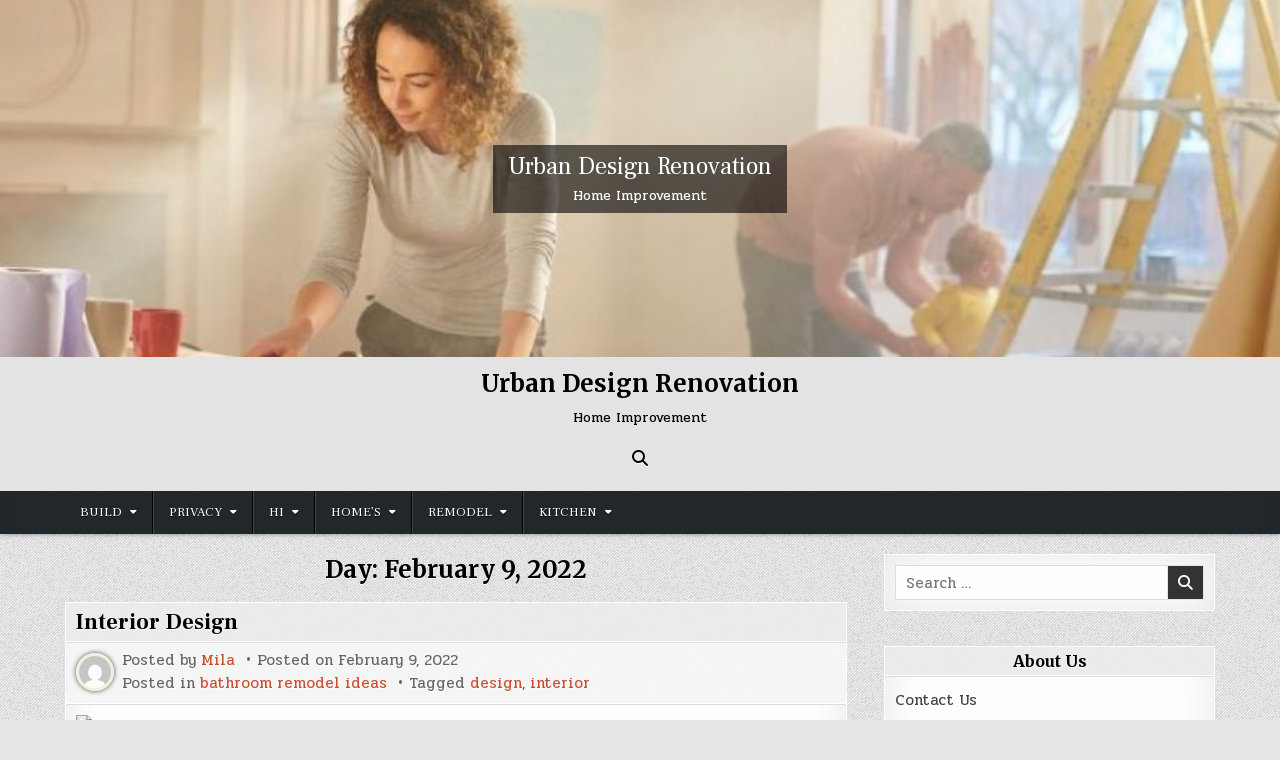

--- FILE ---
content_type: text/html; charset=UTF-8
request_url: https://www.urbandesignrenovation.com/2022/02/09
body_size: 13916
content:
<!DOCTYPE html>
<html lang="en-US">
<head>
<meta charset="UTF-8">
<meta name="viewport" content="width=device-width, initial-scale=1.0">
<link rel="profile" href="https://gmpg.org/xfn/11">
<title>February 9, 2022 &#8211; Urban Design Renovation</title>
<meta name='robots' content='max-image-preview:large' />
<link rel='dns-prefetch' href='//fonts.googleapis.com' />
<link rel="alternate" type="application/rss+xml" title="Urban Design Renovation &raquo; Feed" href="https://www.urbandesignrenovation.com/feed" />
<style id='wp-img-auto-sizes-contain-inline-css' type='text/css'>
img:is([sizes=auto i],[sizes^="auto," i]){contain-intrinsic-size:3000px 1500px}
/*# sourceURL=wp-img-auto-sizes-contain-inline-css */
</style>
<style id='wp-emoji-styles-inline-css' type='text/css'>

	img.wp-smiley, img.emoji {
		display: inline !important;
		border: none !important;
		box-shadow: none !important;
		height: 1em !important;
		width: 1em !important;
		margin: 0 0.07em !important;
		vertical-align: -0.1em !important;
		background: none !important;
		padding: 0 !important;
	}
/*# sourceURL=wp-emoji-styles-inline-css */
</style>
<style id='wp-block-library-inline-css' type='text/css'>
:root{--wp-block-synced-color:#7a00df;--wp-block-synced-color--rgb:122,0,223;--wp-bound-block-color:var(--wp-block-synced-color);--wp-editor-canvas-background:#ddd;--wp-admin-theme-color:#007cba;--wp-admin-theme-color--rgb:0,124,186;--wp-admin-theme-color-darker-10:#006ba1;--wp-admin-theme-color-darker-10--rgb:0,107,160.5;--wp-admin-theme-color-darker-20:#005a87;--wp-admin-theme-color-darker-20--rgb:0,90,135;--wp-admin-border-width-focus:2px}@media (min-resolution:192dpi){:root{--wp-admin-border-width-focus:1.5px}}.wp-element-button{cursor:pointer}:root .has-very-light-gray-background-color{background-color:#eee}:root .has-very-dark-gray-background-color{background-color:#313131}:root .has-very-light-gray-color{color:#eee}:root .has-very-dark-gray-color{color:#313131}:root .has-vivid-green-cyan-to-vivid-cyan-blue-gradient-background{background:linear-gradient(135deg,#00d084,#0693e3)}:root .has-purple-crush-gradient-background{background:linear-gradient(135deg,#34e2e4,#4721fb 50%,#ab1dfe)}:root .has-hazy-dawn-gradient-background{background:linear-gradient(135deg,#faaca8,#dad0ec)}:root .has-subdued-olive-gradient-background{background:linear-gradient(135deg,#fafae1,#67a671)}:root .has-atomic-cream-gradient-background{background:linear-gradient(135deg,#fdd79a,#004a59)}:root .has-nightshade-gradient-background{background:linear-gradient(135deg,#330968,#31cdcf)}:root .has-midnight-gradient-background{background:linear-gradient(135deg,#020381,#2874fc)}:root{--wp--preset--font-size--normal:16px;--wp--preset--font-size--huge:42px}.has-regular-font-size{font-size:1em}.has-larger-font-size{font-size:2.625em}.has-normal-font-size{font-size:var(--wp--preset--font-size--normal)}.has-huge-font-size{font-size:var(--wp--preset--font-size--huge)}.has-text-align-center{text-align:center}.has-text-align-left{text-align:left}.has-text-align-right{text-align:right}.has-fit-text{white-space:nowrap!important}#end-resizable-editor-section{display:none}.aligncenter{clear:both}.items-justified-left{justify-content:flex-start}.items-justified-center{justify-content:center}.items-justified-right{justify-content:flex-end}.items-justified-space-between{justify-content:space-between}.screen-reader-text{border:0;clip-path:inset(50%);height:1px;margin:-1px;overflow:hidden;padding:0;position:absolute;width:1px;word-wrap:normal!important}.screen-reader-text:focus{background-color:#ddd;clip-path:none;color:#444;display:block;font-size:1em;height:auto;left:5px;line-height:normal;padding:15px 23px 14px;text-decoration:none;top:5px;width:auto;z-index:100000}html :where(.has-border-color){border-style:solid}html :where([style*=border-top-color]){border-top-style:solid}html :where([style*=border-right-color]){border-right-style:solid}html :where([style*=border-bottom-color]){border-bottom-style:solid}html :where([style*=border-left-color]){border-left-style:solid}html :where([style*=border-width]){border-style:solid}html :where([style*=border-top-width]){border-top-style:solid}html :where([style*=border-right-width]){border-right-style:solid}html :where([style*=border-bottom-width]){border-bottom-style:solid}html :where([style*=border-left-width]){border-left-style:solid}html :where(img[class*=wp-image-]){height:auto;max-width:100%}:where(figure){margin:0 0 1em}html :where(.is-position-sticky){--wp-admin--admin-bar--position-offset:var(--wp-admin--admin-bar--height,0px)}@media screen and (max-width:600px){html :where(.is-position-sticky){--wp-admin--admin-bar--position-offset:0px}}

/*# sourceURL=wp-block-library-inline-css */
</style><style id='wp-block-heading-inline-css' type='text/css'>
h1:where(.wp-block-heading).has-background,h2:where(.wp-block-heading).has-background,h3:where(.wp-block-heading).has-background,h4:where(.wp-block-heading).has-background,h5:where(.wp-block-heading).has-background,h6:where(.wp-block-heading).has-background{padding:1.25em 2.375em}h1.has-text-align-left[style*=writing-mode]:where([style*=vertical-lr]),h1.has-text-align-right[style*=writing-mode]:where([style*=vertical-rl]),h2.has-text-align-left[style*=writing-mode]:where([style*=vertical-lr]),h2.has-text-align-right[style*=writing-mode]:where([style*=vertical-rl]),h3.has-text-align-left[style*=writing-mode]:where([style*=vertical-lr]),h3.has-text-align-right[style*=writing-mode]:where([style*=vertical-rl]),h4.has-text-align-left[style*=writing-mode]:where([style*=vertical-lr]),h4.has-text-align-right[style*=writing-mode]:where([style*=vertical-rl]),h5.has-text-align-left[style*=writing-mode]:where([style*=vertical-lr]),h5.has-text-align-right[style*=writing-mode]:where([style*=vertical-rl]),h6.has-text-align-left[style*=writing-mode]:where([style*=vertical-lr]),h6.has-text-align-right[style*=writing-mode]:where([style*=vertical-rl]){rotate:180deg}
/*# sourceURL=https://www.urbandesignrenovation.com/wp-includes/blocks/heading/style.min.css */
</style>
<style id='wp-block-image-inline-css' type='text/css'>
.wp-block-image>a,.wp-block-image>figure>a{display:inline-block}.wp-block-image img{box-sizing:border-box;height:auto;max-width:100%;vertical-align:bottom}@media not (prefers-reduced-motion){.wp-block-image img.hide{visibility:hidden}.wp-block-image img.show{animation:show-content-image .4s}}.wp-block-image[style*=border-radius] img,.wp-block-image[style*=border-radius]>a{border-radius:inherit}.wp-block-image.has-custom-border img{box-sizing:border-box}.wp-block-image.aligncenter{text-align:center}.wp-block-image.alignfull>a,.wp-block-image.alignwide>a{width:100%}.wp-block-image.alignfull img,.wp-block-image.alignwide img{height:auto;width:100%}.wp-block-image .aligncenter,.wp-block-image .alignleft,.wp-block-image .alignright,.wp-block-image.aligncenter,.wp-block-image.alignleft,.wp-block-image.alignright{display:table}.wp-block-image .aligncenter>figcaption,.wp-block-image .alignleft>figcaption,.wp-block-image .alignright>figcaption,.wp-block-image.aligncenter>figcaption,.wp-block-image.alignleft>figcaption,.wp-block-image.alignright>figcaption{caption-side:bottom;display:table-caption}.wp-block-image .alignleft{float:left;margin:.5em 1em .5em 0}.wp-block-image .alignright{float:right;margin:.5em 0 .5em 1em}.wp-block-image .aligncenter{margin-left:auto;margin-right:auto}.wp-block-image :where(figcaption){margin-bottom:1em;margin-top:.5em}.wp-block-image.is-style-circle-mask img{border-radius:9999px}@supports ((-webkit-mask-image:none) or (mask-image:none)) or (-webkit-mask-image:none){.wp-block-image.is-style-circle-mask img{border-radius:0;-webkit-mask-image:url('data:image/svg+xml;utf8,<svg viewBox="0 0 100 100" xmlns="http://www.w3.org/2000/svg"><circle cx="50" cy="50" r="50"/></svg>');mask-image:url('data:image/svg+xml;utf8,<svg viewBox="0 0 100 100" xmlns="http://www.w3.org/2000/svg"><circle cx="50" cy="50" r="50"/></svg>');mask-mode:alpha;-webkit-mask-position:center;mask-position:center;-webkit-mask-repeat:no-repeat;mask-repeat:no-repeat;-webkit-mask-size:contain;mask-size:contain}}:root :where(.wp-block-image.is-style-rounded img,.wp-block-image .is-style-rounded img){border-radius:9999px}.wp-block-image figure{margin:0}.wp-lightbox-container{display:flex;flex-direction:column;position:relative}.wp-lightbox-container img{cursor:zoom-in}.wp-lightbox-container img:hover+button{opacity:1}.wp-lightbox-container button{align-items:center;backdrop-filter:blur(16px) saturate(180%);background-color:#5a5a5a40;border:none;border-radius:4px;cursor:zoom-in;display:flex;height:20px;justify-content:center;opacity:0;padding:0;position:absolute;right:16px;text-align:center;top:16px;width:20px;z-index:100}@media not (prefers-reduced-motion){.wp-lightbox-container button{transition:opacity .2s ease}}.wp-lightbox-container button:focus-visible{outline:3px auto #5a5a5a40;outline:3px auto -webkit-focus-ring-color;outline-offset:3px}.wp-lightbox-container button:hover{cursor:pointer;opacity:1}.wp-lightbox-container button:focus{opacity:1}.wp-lightbox-container button:focus,.wp-lightbox-container button:hover,.wp-lightbox-container button:not(:hover):not(:active):not(.has-background){background-color:#5a5a5a40;border:none}.wp-lightbox-overlay{box-sizing:border-box;cursor:zoom-out;height:100vh;left:0;overflow:hidden;position:fixed;top:0;visibility:hidden;width:100%;z-index:100000}.wp-lightbox-overlay .close-button{align-items:center;cursor:pointer;display:flex;justify-content:center;min-height:40px;min-width:40px;padding:0;position:absolute;right:calc(env(safe-area-inset-right) + 16px);top:calc(env(safe-area-inset-top) + 16px);z-index:5000000}.wp-lightbox-overlay .close-button:focus,.wp-lightbox-overlay .close-button:hover,.wp-lightbox-overlay .close-button:not(:hover):not(:active):not(.has-background){background:none;border:none}.wp-lightbox-overlay .lightbox-image-container{height:var(--wp--lightbox-container-height);left:50%;overflow:hidden;position:absolute;top:50%;transform:translate(-50%,-50%);transform-origin:top left;width:var(--wp--lightbox-container-width);z-index:9999999999}.wp-lightbox-overlay .wp-block-image{align-items:center;box-sizing:border-box;display:flex;height:100%;justify-content:center;margin:0;position:relative;transform-origin:0 0;width:100%;z-index:3000000}.wp-lightbox-overlay .wp-block-image img{height:var(--wp--lightbox-image-height);min-height:var(--wp--lightbox-image-height);min-width:var(--wp--lightbox-image-width);width:var(--wp--lightbox-image-width)}.wp-lightbox-overlay .wp-block-image figcaption{display:none}.wp-lightbox-overlay button{background:none;border:none}.wp-lightbox-overlay .scrim{background-color:#fff;height:100%;opacity:.9;position:absolute;width:100%;z-index:2000000}.wp-lightbox-overlay.active{visibility:visible}@media not (prefers-reduced-motion){.wp-lightbox-overlay.active{animation:turn-on-visibility .25s both}.wp-lightbox-overlay.active img{animation:turn-on-visibility .35s both}.wp-lightbox-overlay.show-closing-animation:not(.active){animation:turn-off-visibility .35s both}.wp-lightbox-overlay.show-closing-animation:not(.active) img{animation:turn-off-visibility .25s both}.wp-lightbox-overlay.zoom.active{animation:none;opacity:1;visibility:visible}.wp-lightbox-overlay.zoom.active .lightbox-image-container{animation:lightbox-zoom-in .4s}.wp-lightbox-overlay.zoom.active .lightbox-image-container img{animation:none}.wp-lightbox-overlay.zoom.active .scrim{animation:turn-on-visibility .4s forwards}.wp-lightbox-overlay.zoom.show-closing-animation:not(.active){animation:none}.wp-lightbox-overlay.zoom.show-closing-animation:not(.active) .lightbox-image-container{animation:lightbox-zoom-out .4s}.wp-lightbox-overlay.zoom.show-closing-animation:not(.active) .lightbox-image-container img{animation:none}.wp-lightbox-overlay.zoom.show-closing-animation:not(.active) .scrim{animation:turn-off-visibility .4s forwards}}@keyframes show-content-image{0%{visibility:hidden}99%{visibility:hidden}to{visibility:visible}}@keyframes turn-on-visibility{0%{opacity:0}to{opacity:1}}@keyframes turn-off-visibility{0%{opacity:1;visibility:visible}99%{opacity:0;visibility:visible}to{opacity:0;visibility:hidden}}@keyframes lightbox-zoom-in{0%{transform:translate(calc((-100vw + var(--wp--lightbox-scrollbar-width))/2 + var(--wp--lightbox-initial-left-position)),calc(-50vh + var(--wp--lightbox-initial-top-position))) scale(var(--wp--lightbox-scale))}to{transform:translate(-50%,-50%) scale(1)}}@keyframes lightbox-zoom-out{0%{transform:translate(-50%,-50%) scale(1);visibility:visible}99%{visibility:visible}to{transform:translate(calc((-100vw + var(--wp--lightbox-scrollbar-width))/2 + var(--wp--lightbox-initial-left-position)),calc(-50vh + var(--wp--lightbox-initial-top-position))) scale(var(--wp--lightbox-scale));visibility:hidden}}
/*# sourceURL=https://www.urbandesignrenovation.com/wp-includes/blocks/image/style.min.css */
</style>
<style id='wp-block-list-inline-css' type='text/css'>
ol,ul{box-sizing:border-box}:root :where(.wp-block-list.has-background){padding:1.25em 2.375em}
/*# sourceURL=https://www.urbandesignrenovation.com/wp-includes/blocks/list/style.min.css */
</style>
<style id='wp-block-paragraph-inline-css' type='text/css'>
.is-small-text{font-size:.875em}.is-regular-text{font-size:1em}.is-large-text{font-size:2.25em}.is-larger-text{font-size:3em}.has-drop-cap:not(:focus):first-letter{float:left;font-size:8.4em;font-style:normal;font-weight:100;line-height:.68;margin:.05em .1em 0 0;text-transform:uppercase}body.rtl .has-drop-cap:not(:focus):first-letter{float:none;margin-left:.1em}p.has-drop-cap.has-background{overflow:hidden}:root :where(p.has-background){padding:1.25em 2.375em}:where(p.has-text-color:not(.has-link-color)) a{color:inherit}p.has-text-align-left[style*="writing-mode:vertical-lr"],p.has-text-align-right[style*="writing-mode:vertical-rl"]{rotate:180deg}
/*# sourceURL=https://www.urbandesignrenovation.com/wp-includes/blocks/paragraph/style.min.css */
</style>
<style id='global-styles-inline-css' type='text/css'>
:root{--wp--preset--aspect-ratio--square: 1;--wp--preset--aspect-ratio--4-3: 4/3;--wp--preset--aspect-ratio--3-4: 3/4;--wp--preset--aspect-ratio--3-2: 3/2;--wp--preset--aspect-ratio--2-3: 2/3;--wp--preset--aspect-ratio--16-9: 16/9;--wp--preset--aspect-ratio--9-16: 9/16;--wp--preset--color--black: #000000;--wp--preset--color--cyan-bluish-gray: #abb8c3;--wp--preset--color--white: #ffffff;--wp--preset--color--pale-pink: #f78da7;--wp--preset--color--vivid-red: #cf2e2e;--wp--preset--color--luminous-vivid-orange: #ff6900;--wp--preset--color--luminous-vivid-amber: #fcb900;--wp--preset--color--light-green-cyan: #7bdcb5;--wp--preset--color--vivid-green-cyan: #00d084;--wp--preset--color--pale-cyan-blue: #8ed1fc;--wp--preset--color--vivid-cyan-blue: #0693e3;--wp--preset--color--vivid-purple: #9b51e0;--wp--preset--gradient--vivid-cyan-blue-to-vivid-purple: linear-gradient(135deg,rgb(6,147,227) 0%,rgb(155,81,224) 100%);--wp--preset--gradient--light-green-cyan-to-vivid-green-cyan: linear-gradient(135deg,rgb(122,220,180) 0%,rgb(0,208,130) 100%);--wp--preset--gradient--luminous-vivid-amber-to-luminous-vivid-orange: linear-gradient(135deg,rgb(252,185,0) 0%,rgb(255,105,0) 100%);--wp--preset--gradient--luminous-vivid-orange-to-vivid-red: linear-gradient(135deg,rgb(255,105,0) 0%,rgb(207,46,46) 100%);--wp--preset--gradient--very-light-gray-to-cyan-bluish-gray: linear-gradient(135deg,rgb(238,238,238) 0%,rgb(169,184,195) 100%);--wp--preset--gradient--cool-to-warm-spectrum: linear-gradient(135deg,rgb(74,234,220) 0%,rgb(151,120,209) 20%,rgb(207,42,186) 40%,rgb(238,44,130) 60%,rgb(251,105,98) 80%,rgb(254,248,76) 100%);--wp--preset--gradient--blush-light-purple: linear-gradient(135deg,rgb(255,206,236) 0%,rgb(152,150,240) 100%);--wp--preset--gradient--blush-bordeaux: linear-gradient(135deg,rgb(254,205,165) 0%,rgb(254,45,45) 50%,rgb(107,0,62) 100%);--wp--preset--gradient--luminous-dusk: linear-gradient(135deg,rgb(255,203,112) 0%,rgb(199,81,192) 50%,rgb(65,88,208) 100%);--wp--preset--gradient--pale-ocean: linear-gradient(135deg,rgb(255,245,203) 0%,rgb(182,227,212) 50%,rgb(51,167,181) 100%);--wp--preset--gradient--electric-grass: linear-gradient(135deg,rgb(202,248,128) 0%,rgb(113,206,126) 100%);--wp--preset--gradient--midnight: linear-gradient(135deg,rgb(2,3,129) 0%,rgb(40,116,252) 100%);--wp--preset--font-size--small: 13px;--wp--preset--font-size--medium: 20px;--wp--preset--font-size--large: 36px;--wp--preset--font-size--x-large: 42px;--wp--preset--spacing--20: 0.44rem;--wp--preset--spacing--30: 0.67rem;--wp--preset--spacing--40: 1rem;--wp--preset--spacing--50: 1.5rem;--wp--preset--spacing--60: 2.25rem;--wp--preset--spacing--70: 3.38rem;--wp--preset--spacing--80: 5.06rem;--wp--preset--shadow--natural: 6px 6px 9px rgba(0, 0, 0, 0.2);--wp--preset--shadow--deep: 12px 12px 50px rgba(0, 0, 0, 0.4);--wp--preset--shadow--sharp: 6px 6px 0px rgba(0, 0, 0, 0.2);--wp--preset--shadow--outlined: 6px 6px 0px -3px rgb(255, 255, 255), 6px 6px rgb(0, 0, 0);--wp--preset--shadow--crisp: 6px 6px 0px rgb(0, 0, 0);}:where(.is-layout-flex){gap: 0.5em;}:where(.is-layout-grid){gap: 0.5em;}body .is-layout-flex{display: flex;}.is-layout-flex{flex-wrap: wrap;align-items: center;}.is-layout-flex > :is(*, div){margin: 0;}body .is-layout-grid{display: grid;}.is-layout-grid > :is(*, div){margin: 0;}:where(.wp-block-columns.is-layout-flex){gap: 2em;}:where(.wp-block-columns.is-layout-grid){gap: 2em;}:where(.wp-block-post-template.is-layout-flex){gap: 1.25em;}:where(.wp-block-post-template.is-layout-grid){gap: 1.25em;}.has-black-color{color: var(--wp--preset--color--black) !important;}.has-cyan-bluish-gray-color{color: var(--wp--preset--color--cyan-bluish-gray) !important;}.has-white-color{color: var(--wp--preset--color--white) !important;}.has-pale-pink-color{color: var(--wp--preset--color--pale-pink) !important;}.has-vivid-red-color{color: var(--wp--preset--color--vivid-red) !important;}.has-luminous-vivid-orange-color{color: var(--wp--preset--color--luminous-vivid-orange) !important;}.has-luminous-vivid-amber-color{color: var(--wp--preset--color--luminous-vivid-amber) !important;}.has-light-green-cyan-color{color: var(--wp--preset--color--light-green-cyan) !important;}.has-vivid-green-cyan-color{color: var(--wp--preset--color--vivid-green-cyan) !important;}.has-pale-cyan-blue-color{color: var(--wp--preset--color--pale-cyan-blue) !important;}.has-vivid-cyan-blue-color{color: var(--wp--preset--color--vivid-cyan-blue) !important;}.has-vivid-purple-color{color: var(--wp--preset--color--vivid-purple) !important;}.has-black-background-color{background-color: var(--wp--preset--color--black) !important;}.has-cyan-bluish-gray-background-color{background-color: var(--wp--preset--color--cyan-bluish-gray) !important;}.has-white-background-color{background-color: var(--wp--preset--color--white) !important;}.has-pale-pink-background-color{background-color: var(--wp--preset--color--pale-pink) !important;}.has-vivid-red-background-color{background-color: var(--wp--preset--color--vivid-red) !important;}.has-luminous-vivid-orange-background-color{background-color: var(--wp--preset--color--luminous-vivid-orange) !important;}.has-luminous-vivid-amber-background-color{background-color: var(--wp--preset--color--luminous-vivid-amber) !important;}.has-light-green-cyan-background-color{background-color: var(--wp--preset--color--light-green-cyan) !important;}.has-vivid-green-cyan-background-color{background-color: var(--wp--preset--color--vivid-green-cyan) !important;}.has-pale-cyan-blue-background-color{background-color: var(--wp--preset--color--pale-cyan-blue) !important;}.has-vivid-cyan-blue-background-color{background-color: var(--wp--preset--color--vivid-cyan-blue) !important;}.has-vivid-purple-background-color{background-color: var(--wp--preset--color--vivid-purple) !important;}.has-black-border-color{border-color: var(--wp--preset--color--black) !important;}.has-cyan-bluish-gray-border-color{border-color: var(--wp--preset--color--cyan-bluish-gray) !important;}.has-white-border-color{border-color: var(--wp--preset--color--white) !important;}.has-pale-pink-border-color{border-color: var(--wp--preset--color--pale-pink) !important;}.has-vivid-red-border-color{border-color: var(--wp--preset--color--vivid-red) !important;}.has-luminous-vivid-orange-border-color{border-color: var(--wp--preset--color--luminous-vivid-orange) !important;}.has-luminous-vivid-amber-border-color{border-color: var(--wp--preset--color--luminous-vivid-amber) !important;}.has-light-green-cyan-border-color{border-color: var(--wp--preset--color--light-green-cyan) !important;}.has-vivid-green-cyan-border-color{border-color: var(--wp--preset--color--vivid-green-cyan) !important;}.has-pale-cyan-blue-border-color{border-color: var(--wp--preset--color--pale-cyan-blue) !important;}.has-vivid-cyan-blue-border-color{border-color: var(--wp--preset--color--vivid-cyan-blue) !important;}.has-vivid-purple-border-color{border-color: var(--wp--preset--color--vivid-purple) !important;}.has-vivid-cyan-blue-to-vivid-purple-gradient-background{background: var(--wp--preset--gradient--vivid-cyan-blue-to-vivid-purple) !important;}.has-light-green-cyan-to-vivid-green-cyan-gradient-background{background: var(--wp--preset--gradient--light-green-cyan-to-vivid-green-cyan) !important;}.has-luminous-vivid-amber-to-luminous-vivid-orange-gradient-background{background: var(--wp--preset--gradient--luminous-vivid-amber-to-luminous-vivid-orange) !important;}.has-luminous-vivid-orange-to-vivid-red-gradient-background{background: var(--wp--preset--gradient--luminous-vivid-orange-to-vivid-red) !important;}.has-very-light-gray-to-cyan-bluish-gray-gradient-background{background: var(--wp--preset--gradient--very-light-gray-to-cyan-bluish-gray) !important;}.has-cool-to-warm-spectrum-gradient-background{background: var(--wp--preset--gradient--cool-to-warm-spectrum) !important;}.has-blush-light-purple-gradient-background{background: var(--wp--preset--gradient--blush-light-purple) !important;}.has-blush-bordeaux-gradient-background{background: var(--wp--preset--gradient--blush-bordeaux) !important;}.has-luminous-dusk-gradient-background{background: var(--wp--preset--gradient--luminous-dusk) !important;}.has-pale-ocean-gradient-background{background: var(--wp--preset--gradient--pale-ocean) !important;}.has-electric-grass-gradient-background{background: var(--wp--preset--gradient--electric-grass) !important;}.has-midnight-gradient-background{background: var(--wp--preset--gradient--midnight) !important;}.has-small-font-size{font-size: var(--wp--preset--font-size--small) !important;}.has-medium-font-size{font-size: var(--wp--preset--font-size--medium) !important;}.has-large-font-size{font-size: var(--wp--preset--font-size--large) !important;}.has-x-large-font-size{font-size: var(--wp--preset--font-size--x-large) !important;}
/*# sourceURL=global-styles-inline-css */
</style>

<style id='classic-theme-styles-inline-css' type='text/css'>
/*! This file is auto-generated */
.wp-block-button__link{color:#fff;background-color:#32373c;border-radius:9999px;box-shadow:none;text-decoration:none;padding:calc(.667em + 2px) calc(1.333em + 2px);font-size:1.125em}.wp-block-file__button{background:#32373c;color:#fff;text-decoration:none}
/*# sourceURL=/wp-includes/css/classic-themes.min.css */
</style>
<link rel='stylesheet' id='simple-writer-maincss-css' href='https://www.urbandesignrenovation.com/wp-content/themes/simple-writer/style.css' type='text/css' media='all' />
<link rel='stylesheet' id='fontawesome-css' href='https://www.urbandesignrenovation.com/wp-content/themes/simple-writer/assets/css/all.min.css' type='text/css' media='all' />
<link rel='stylesheet' id='simple-writer-webfont-css' href='//fonts.googleapis.com/css?family=Pridi:400,700|Oswald:400,700|Merriweather:400,400i,700,700i|Frank+Ruhl+Libre:400,700&#038;display=swap' type='text/css' media='all' />
<script type="text/javascript" src="https://www.urbandesignrenovation.com/wp-includes/js/jquery/jquery.min.js?ver=3.7.1" id="jquery-core-js"></script>
<script type="text/javascript" src="https://www.urbandesignrenovation.com/wp-includes/js/jquery/jquery-migrate.min.js?ver=3.4.1" id="jquery-migrate-js"></script>
<link rel="https://api.w.org/" href="https://www.urbandesignrenovation.com/wp-json/" /><link rel="EditURI" type="application/rsd+xml" title="RSD" href="https://www.urbandesignrenovation.com/xmlrpc.php?rsd" />
<meta name="generator" content="WordPress 6.9" />
    <style type="text/css">
            .simple-writer-site-title, .simple-writer-site-title a, .simple-writer-site-description {color: #000000;}
        </style>
    <style type="text/css" id="custom-background-css">
body.custom-background { background-image: url("https://www.urbandesignrenovation.com/wp-content/themes/simple-writer/assets/images/background.png"); background-position: left top; background-size: auto; background-repeat: repeat; background-attachment: fixed; }
</style>
	<link rel="icon" href="https://www.urbandesignrenovation.com/wp-content/uploads/2018/04/cropped-huy-1-32x32.jpg" sizes="32x32" />
<link rel="icon" href="https://www.urbandesignrenovation.com/wp-content/uploads/2018/04/cropped-huy-1-192x192.jpg" sizes="192x192" />
<link rel="apple-touch-icon" href="https://www.urbandesignrenovation.com/wp-content/uploads/2018/04/cropped-huy-1-180x180.jpg" />
<meta name="msapplication-TileImage" content="https://www.urbandesignrenovation.com/wp-content/uploads/2018/04/cropped-huy-1-270x270.jpg" />
</head>

<body class="archive date custom-background wp-theme-simple-writer simple-writer-group-blog simple-writer-animated simple-writer-fadein simple-writer-theme-is-active simple-writer-header-image-active simple-writer-header-full-width simple-writer-primary-menu-active simple-writer-primary-mobile-menu-active simple-writer-table-css-active simple-writer-uc-links" id="simple-writer-site-body" itemscope="itemscope" itemtype="http://schema.org/WebPage">
<a class="skip-link screen-reader-text" href="#simple-writer-posts-wrapper">Skip to content</a>

<div class="simple-writer-site-wrapper">

    <div class="simple-writer-header-image simple-writer-clearfix">
                <a href="https://www.urbandesignrenovation.com/" rel="home" class="simple-writer-header-img-link"><img src="https://www.urbandesignrenovation.com/wp-content/uploads/2025/04/cropped-house-renov1.jpg" width="1222" height="341" alt="" class="simple-writer-header-img" srcset="https://www.urbandesignrenovation.com/wp-content/uploads/2025/04/cropped-house-renov1.jpg 1222w, https://www.urbandesignrenovation.com/wp-content/uploads/2025/04/cropped-house-renov1-300x84.jpg 300w, https://www.urbandesignrenovation.com/wp-content/uploads/2025/04/cropped-house-renov1-1024x286.jpg 1024w, https://www.urbandesignrenovation.com/wp-content/uploads/2025/04/cropped-house-renov1-768x214.jpg 768w, https://www.urbandesignrenovation.com/wp-content/uploads/2025/04/cropped-house-renov1-1130x315.jpg 1130w, https://www.urbandesignrenovation.com/wp-content/uploads/2025/04/cropped-house-renov1-760x212.jpg 760w" sizes="(max-width: 1222px) 100vw, 1222px" decoding="async" fetchpriority="high" /></a>
                <div class="simple-writer-header-image-info">
    <div class="simple-writer-header-image-info-inside">
            <p class="simple-writer-header-image-site-title simple-writer-header-image-block"><a href="https://www.urbandesignrenovation.com/" rel="home">Urban Design Renovation</a></p>
    
            <p class="simple-writer-header-image-site-description simple-writer-header-image-block">Home Improvement</p>        </div>
    </div>
        </div>
    

<div class="simple-writer-container" id="simple-writer-header" itemscope="itemscope" itemtype="http://schema.org/WPHeader" role="banner">
<div class="simple-writer-head-content simple-writer-clearfix" id="simple-writer-head-content">
<div class="simple-writer-outer-wrapper">
<div class="simple-writer-header-inside simple-writer-clearfix">
<div class="simple-writer-header-inside-content simple-writer-clearfix">

<div class="simple-writer-logo">
    <div class="site-branding">
                  <p class="simple-writer-site-title"><a href="https://www.urbandesignrenovation.com/" rel="home">Urban Design Renovation</a></p>
            <p class="simple-writer-site-description"><span>Home Improvement</span></p>        </div>
</div>

<div class="simple-writer-header-social">

<div class="simple-writer-header-social-icons simple-writer-clearfix">
                                                                                                                                                                                                                                                                                    <a href="#" aria-label="Search Button" class="simple-writer-social-icon-search"><i class="fas fa-search" aria-hidden="true" title="Search"></i></a></div>

</div><!--/.simple-writer-header-social -->

</div>
</div>
</div><!--/#simple-writer-head-content -->
</div><!--/#simple-writer-header -->
</div>


<div id="simple-writer-search-overlay-wrap" class="simple-writer-search-overlay">
  <div class="simple-writer-search-overlay-content">
    
<form role="search" method="get" class="simple-writer-search-form" action="https://www.urbandesignrenovation.com/">
<label>
    <span class="simple-writer-sr-only">Search for:</span>
    <input type="search" class="simple-writer-search-field" placeholder="Search &hellip;" value="" name="s" />
</label>
<input type="submit" class="simple-writer-search-submit" value="&#xf002;" />
</form>  </div>
  <button class="simple-writer-search-closebtn" aria-label="Close Search" title="Close Search">&#xD7;</button>
</div>

<div class="simple-writer-container simple-writer-primary-menu-container simple-writer-clearfix">
<div class="simple-writer-primary-menu-container-inside simple-writer-clearfix">

<nav class="simple-writer-nav-primary" id="simple-writer-primary-navigation" itemscope="itemscope" itemtype="http://schema.org/SiteNavigationElement" role="navigation" aria-label="Primary Menu">
<div class="simple-writer-outer-wrapper">
<button class="simple-writer-primary-responsive-menu-icon" aria-controls="simple-writer-menu-primary-navigation" aria-expanded="false">Menu</button>
<ul id="simple-writer-menu-primary-navigation" class="simple-writer-primary-nav-menu simple-writer-menu-primary"><li id="menu-item-21" class="menu-item menu-item-type-taxonomy menu-item-object-category menu-item-has-children menu-item-21"><a href="https://www.urbandesignrenovation.com/category/build">Build</a>
<ul class="sub-menu">
	<li id="menu-item-22" class="menu-item menu-item-type-taxonomy menu-item-object-category menu-item-22"><a href="https://www.urbandesignrenovation.com/category/build/contractions">contractions</a></li>
	<li id="menu-item-23" class="menu-item menu-item-type-taxonomy menu-item-object-category menu-item-23"><a href="https://www.urbandesignrenovation.com/category/build/drywall-repair">drywall repair</a></li>
	<li id="menu-item-24" class="menu-item menu-item-type-taxonomy menu-item-object-category menu-item-24"><a href="https://www.urbandesignrenovation.com/category/build/fireplace-remodel">fireplace remodel</a></li>
</ul>
</li>
<li id="menu-item-40" class="menu-item menu-item-type-taxonomy menu-item-object-category menu-item-has-children menu-item-40"><a href="https://www.urbandesignrenovation.com/category/privacy">Privacy</a>
<ul class="sub-menu">
	<li id="menu-item-41" class="menu-item menu-item-type-taxonomy menu-item-object-category menu-item-41"><a href="https://www.urbandesignrenovation.com/category/privacy/bathroom-remodel">bathroom remodel</a></li>
	<li id="menu-item-42" class="menu-item menu-item-type-taxonomy menu-item-object-category menu-item-42"><a href="https://www.urbandesignrenovation.com/category/privacy/bathroom-remodel-cost">bathroom remodel cost</a></li>
	<li id="menu-item-43" class="menu-item menu-item-type-taxonomy menu-item-object-category menu-item-43"><a href="https://www.urbandesignrenovation.com/category/privacy/bathroom-remodel-ideas">bathroom remodel ideas</a></li>
</ul>
</li>
<li id="menu-item-25" class="menu-item menu-item-type-taxonomy menu-item-object-category menu-item-has-children menu-item-25"><a href="https://www.urbandesignrenovation.com/category/hi">HI</a>
<ul class="sub-menu">
	<li id="menu-item-26" class="menu-item menu-item-type-taxonomy menu-item-object-category menu-item-26"><a href="https://www.urbandesignrenovation.com/category/hi/home-improvement">home improvement</a></li>
	<li id="menu-item-27" class="menu-item menu-item-type-taxonomy menu-item-object-category menu-item-27"><a href="https://www.urbandesignrenovation.com/category/hi/home-improvement-cast">home improvement cast</a></li>
	<li id="menu-item-28" class="menu-item menu-item-type-taxonomy menu-item-object-category menu-item-28"><a href="https://www.urbandesignrenovation.com/category/hi/home-improvement-loans">home improvement loans</a></li>
	<li id="menu-item-29" class="menu-item menu-item-type-taxonomy menu-item-object-category menu-item-29"><a href="https://www.urbandesignrenovation.com/category/hi/home-improvement-stores">home improvement stores</a></li>
</ul>
</li>
<li id="menu-item-30" class="menu-item menu-item-type-taxonomy menu-item-object-category menu-item-has-children menu-item-30"><a href="https://www.urbandesignrenovation.com/category/homes">Home&#8217;s</a>
<ul class="sub-menu">
	<li id="menu-item-31" class="menu-item menu-item-type-taxonomy menu-item-object-category menu-item-31"><a href="https://www.urbandesignrenovation.com/category/homes/home">home</a></li>
	<li id="menu-item-32" class="menu-item menu-item-type-taxonomy menu-item-object-category menu-item-32"><a href="https://www.urbandesignrenovation.com/category/homes/home-remodeling">home remodeling</a></li>
	<li id="menu-item-33" class="menu-item menu-item-type-taxonomy menu-item-object-category menu-item-33"><a href="https://www.urbandesignrenovation.com/category/homes/home-repair">home repair</a></li>
</ul>
</li>
<li id="menu-item-44" class="menu-item menu-item-type-taxonomy menu-item-object-category menu-item-has-children menu-item-44"><a href="https://www.urbandesignrenovation.com/category/remodel">Remodel</a>
<ul class="sub-menu">
	<li id="menu-item-45" class="menu-item menu-item-type-taxonomy menu-item-object-category menu-item-45"><a href="https://www.urbandesignrenovation.com/category/remodel/improvements">improvements</a></li>
	<li id="menu-item-46" class="menu-item menu-item-type-taxonomy menu-item-object-category menu-item-46"><a href="https://www.urbandesignrenovation.com/category/remodel/lowes-home-improvement">lowe&#8217;s home improvement</a></li>
	<li id="menu-item-47" class="menu-item menu-item-type-taxonomy menu-item-object-category menu-item-47"><a href="https://www.urbandesignrenovation.com/category/remodel/remodeling">remodeling</a></li>
	<li id="menu-item-48" class="menu-item menu-item-type-taxonomy menu-item-object-category menu-item-48"><a href="https://www.urbandesignrenovation.com/category/remodel/renovation">renovation</a></li>
</ul>
</li>
<li id="menu-item-34" class="menu-item menu-item-type-taxonomy menu-item-object-category menu-item-has-children menu-item-34"><a href="https://www.urbandesignrenovation.com/category/kitchen">Kitchen</a>
<ul class="sub-menu">
	<li id="menu-item-35" class="menu-item menu-item-type-taxonomy menu-item-object-category menu-item-35"><a href="https://www.urbandesignrenovation.com/category/kitchen/kitchen-design-ideas">kitchen design ideas</a></li>
	<li id="menu-item-36" class="menu-item menu-item-type-taxonomy menu-item-object-category menu-item-36"><a href="https://www.urbandesignrenovation.com/category/kitchen/kitchen-ideas">kitchen ideas</a></li>
	<li id="menu-item-37" class="menu-item menu-item-type-taxonomy menu-item-object-category menu-item-37"><a href="https://www.urbandesignrenovation.com/category/kitchen/kitchen-remodel">kitchen remodel</a></li>
	<li id="menu-item-38" class="menu-item menu-item-type-taxonomy menu-item-object-category menu-item-38"><a href="https://www.urbandesignrenovation.com/category/kitchen/kitchen-remodel-cost">kitchen remodel cost</a></li>
	<li id="menu-item-39" class="menu-item menu-item-type-taxonomy menu-item-object-category menu-item-39"><a href="https://www.urbandesignrenovation.com/category/kitchen/kitchen-remodel-ideas">kitchen remodel ideas</a></li>
</ul>
</li>
</ul></div>
</nav>

</div>
</div>

<div class="simple-writer-outer-wrapper">


</div>

<div class="simple-writer-outer-wrapper" id="simple-writer-wrapper-outside">

<div class="simple-writer-container simple-writer-clearfix" id="simple-writer-wrapper">
<div class="simple-writer-content-wrapper simple-writer-clearfix" id="simple-writer-content-wrapper">
<div class="simple-writer-main-wrapper simple-writer-clearfix" id="simple-writer-main-wrapper" itemscope="itemscope" itemtype="http://schema.org/Blog" role="main">
<div class="theiaStickySidebar">
<div class="simple-writer-main-wrapper-inside simple-writer-clearfix">




<div class="simple-writer-posts-wrapper" id="simple-writer-posts-wrapper">
<div class="simple-writer-posts">

<div class="simple-writer-page-header-outside">
<header class="simple-writer-page-header">
<div class="simple-writer-page-header-inside">
<h1 class="page-title">Day: <span>February 9, 2022</span></h1></div>
</header>
</div>

<div class="simple-writer-posts-content">


    <div class="simple-writer-posts-container simple-writer-summary-posts-container simple-writer-fpw-1-column">
    
        
<div class="simple-writer-summary-post-wrapper">
<div id="post-2035" class="simple-writer-summary-post simple-writer-item-post simple-writer-summary-block">
<div class="simple-writer-summary-block-inside">

        <div class="simple-writer-summary-post-title-outer simple-writer-summary-post-block">
    <div class="simple-writer-summary-post-title-wrapper">
    <h2 class="simple-writer-summary-post-title simple-writer-fp-post-title"><a href="https://www.urbandesignrenovation.com/interior-design-2.html" rel="bookmark">Interior Design</a></h2>    </div>
    </div>
    
        <div class="simple-writer-summary-post-data simple-writer-summary-post-block">
    <div class="simple-writer-summary-post-data-inside">

    <img class="simple-writer-summary-post-author-image" alt="Mila" src="https://secure.gravatar.com/avatar/04db4b0b305a75ca176267764b002fd69c4756ed10a406255e915058c267bf2e?s=32&#038;d=mm&#038;r=g" />
                <div class="simple-writer-summary-post-header">
    <span class="simple-writer-summary-post-author simple-writer-summary-post-meta"><span class="simple-writer-summary-post-meta-text">Posted by&nbsp;</span><a href="https://www.urbandesignrenovation.com/author/mila">Mila</a></span>    <span class="simple-writer-summary-post-date simple-writer-summary-post-meta"><span class="simple-writer-summary-post-meta-text">Posted on&nbsp;</span>February 9, 2022</span>        </div>
    
            <div class="simple-writer-summary-post-footer">
                    <span class="simple-writer-summary-post-cat-links simple-writer-summary-post-meta"><span class="simple-writer-summary-post-meta-text">Posted in&nbsp;</span><a href="https://www.urbandesignrenovation.com/category/privacy/bathroom-remodel-ideas" rel="category tag">bathroom remodel ideas</a></span>
                            <span class="simple-writer-summary-post-tags-links simple-writer-summary-post-meta"><span class="simple-writer-summary-post-meta-text">Tagged&nbsp;</span><a href="https://www.urbandesignrenovation.com/tag/design" rel="tag">design</a>, <a href="https://www.urbandesignrenovation.com/tag/interior" rel="tag">interior</a></span>
                </div>
        
    </div>
    </div>
    
    <div class="simple-writer-summary-post-details simple-writer-summary-post-block">
                        
                <div class="simple-writer-summary-post-detail-block simple-writer-summary-post-snippet simple-writer-fp-post-snippet simple-writer-summary-post-excerpt simple-writer-fp-post-excerpt"><p><img decoding="async" class='aligncenter' style='display: block;margin-left:auto;margin-right:auto;' src="https://idealbathrooms.ie/wp-content/uploads/2019/01/bathroom-design-dublin.jpg" width="1031px" alt="bathroom design"/><br />There are some people who are more into look and the aesthetic enchantment of rooms than the perform, however in the case of a rest room it should actually always be about practicality. Every of you should discover bogs you want; this will provide you with each an idea of the opposite&#8217;s model and enable you agree on a design. Planning is crucial if you would like your black and white tub accessories to look good. If your bed room has a cottage theme, carry this over into the lavatory by placing out some shells in dishes on the vainness.&hellip; <a href="https://www.urbandesignrenovation.com/interior-design-2.html" class="read-more">Read More... </a></p></div>
        
    <div class="simple-writer-summary-post-detail-block simple-writer-summary-post-read-more simple-writer-fp-post-read-more"><a href="https://www.urbandesignrenovation.com/interior-design-2.html">Continue Reading<span class="simple-writer-sr-only"> Interior Design</span></a></div>    </div>

</div>
</div>
</div>
        </div>
    <div class="clear"></div>

    

</div>

</div>
</div><!--/#simple-writer-posts-wrapper -->




</div>
</div>
</div><!-- /#simple-writer-main-wrapper -->


<div class="simple-writer-sidebar-wrapper simple-writer-sidebar-widget-areas simple-writer-clearfix" id="simple-writer-sidebar-wrapper" itemscope="itemscope" itemtype="http://schema.org/WPSideBar" role="complementary">
<div class="theiaStickySidebar">
<div class="simple-writer-sidebar-wrapper-inside simple-writer-clearfix">

<div id="search-4" class="simple-writer-side-widget widget simple-writer-widget-block widget_search"><div class="simple-writer-widget-block-inside">
<form role="search" method="get" class="simple-writer-search-form" action="https://www.urbandesignrenovation.com/">
<label>
    <span class="simple-writer-sr-only">Search for:</span>
    <input type="search" class="simple-writer-search-field" placeholder="Search &hellip;" value="" name="s" />
</label>
<input type="submit" class="simple-writer-search-submit" value="&#xf002;" />
</form></div></div><div id="nav_menu-2" class="simple-writer-side-widget widget simple-writer-widget-block widget_nav_menu"><div class="simple-writer-widget-block-inside"><div class="simple-writer-widget-header"><h2 class="simple-writer-widget-title"><span class="simple-writer-widget-title-inside simple-writer-clearfix">About Us</span></h2></div><nav class="menu-about-us-container" aria-label="About Us"><ul id="menu-about-us" class="menu"><li id="menu-item-17" class="menu-item menu-item-type-post_type menu-item-object-page menu-item-17"><a href="https://www.urbandesignrenovation.com/contact-us">Contact Us</a></li>
<li id="menu-item-16" class="menu-item menu-item-type-post_type menu-item-object-page menu-item-16"><a href="https://www.urbandesignrenovation.com/advertise-here">Advertise Here</a></li>
<li id="menu-item-14" class="menu-item menu-item-type-post_type menu-item-object-page menu-item-14"><a href="https://www.urbandesignrenovation.com/sitemap">Sitemap</a></li>
<li id="menu-item-15" class="menu-item menu-item-type-post_type menu-item-object-page menu-item-15"><a href="https://www.urbandesignrenovation.com/disclosure-policy">Disclosure Policy</a></li>
</ul></nav></div></div>
		<div id="recent-posts-2" class="simple-writer-side-widget widget simple-writer-widget-block widget_recent_entries"><div class="simple-writer-widget-block-inside">
		<div class="simple-writer-widget-header"><h2 class="simple-writer-widget-title"><span class="simple-writer-widget-title-inside simple-writer-clearfix">Recent Posts</span></h2></div><nav aria-label="Recent Posts">
		<ul>
											<li>
					<a href="https://www.urbandesignrenovation.com/japanese-work-culture-between-high-discipline-and-tough-challenges.html">Japanese Work Culture: Between High Discipline and Tough Challenges!</a>
									</li>
											<li>
					<a href="https://www.urbandesignrenovation.com/designing-a-seamless-home-addition-remodeling-and-renovation.html">Designing a Seamless Home Addition Remodeling and Renovation</a>
									</li>
											<li>
					<a href="https://www.urbandesignrenovation.com/ms-office-2013-activator-download.html">ms office 2013 activator download ✓ Activate Office 2013 Full Features Now➤ Step-by-Step Guide</a>
									</li>
											<li>
					<a href="https://www.urbandesignrenovation.com/what-to-consider-when-buying-a-used-shipping-container.html">What to Consider When Buying a Used Shipping Container?</a>
									</li>
											<li>
					<a href="https://www.urbandesignrenovation.com/flowers-3.html">Flowers</a>
									</li>
					</ul>

		</nav></div></div><div id="archives-2" class="simple-writer-side-widget widget simple-writer-widget-block widget_archive"><div class="simple-writer-widget-block-inside"><div class="simple-writer-widget-header"><h2 class="simple-writer-widget-title"><span class="simple-writer-widget-title-inside simple-writer-clearfix">Archives</span></h2></div>		<label class="screen-reader-text" for="archives-dropdown-2">Archives</label>
		<select id="archives-dropdown-2" name="archive-dropdown">
			
			<option value="">Select Month</option>
				<option value='https://www.urbandesignrenovation.com/2025/03'> March 2025 </option>
	<option value='https://www.urbandesignrenovation.com/2024/03'> March 2024 </option>
	<option value='https://www.urbandesignrenovation.com/2024/01'> January 2024 </option>
	<option value='https://www.urbandesignrenovation.com/2023/01'> January 2023 </option>
	<option value='https://www.urbandesignrenovation.com/2022/06'> June 2022 </option>
	<option value='https://www.urbandesignrenovation.com/2022/05'> May 2022 </option>
	<option value='https://www.urbandesignrenovation.com/2022/04'> April 2022 </option>
	<option value='https://www.urbandesignrenovation.com/2022/03'> March 2022 </option>
	<option value='https://www.urbandesignrenovation.com/2022/02' selected='selected'> February 2022 </option>
	<option value='https://www.urbandesignrenovation.com/2022/01'> January 2022 </option>
	<option value='https://www.urbandesignrenovation.com/2021/12'> December 2021 </option>
	<option value='https://www.urbandesignrenovation.com/2021/11'> November 2021 </option>
	<option value='https://www.urbandesignrenovation.com/2021/10'> October 2021 </option>
	<option value='https://www.urbandesignrenovation.com/2021/09'> September 2021 </option>
	<option value='https://www.urbandesignrenovation.com/2021/08'> August 2021 </option>
	<option value='https://www.urbandesignrenovation.com/2021/07'> July 2021 </option>
	<option value='https://www.urbandesignrenovation.com/2021/06'> June 2021 </option>
	<option value='https://www.urbandesignrenovation.com/2021/05'> May 2021 </option>
	<option value='https://www.urbandesignrenovation.com/2021/04'> April 2021 </option>
	<option value='https://www.urbandesignrenovation.com/2021/03'> March 2021 </option>
	<option value='https://www.urbandesignrenovation.com/2021/02'> February 2021 </option>
	<option value='https://www.urbandesignrenovation.com/2021/01'> January 2021 </option>
	<option value='https://www.urbandesignrenovation.com/2020/12'> December 2020 </option>
	<option value='https://www.urbandesignrenovation.com/2020/11'> November 2020 </option>
	<option value='https://www.urbandesignrenovation.com/2020/10'> October 2020 </option>
	<option value='https://www.urbandesignrenovation.com/2020/09'> September 2020 </option>
	<option value='https://www.urbandesignrenovation.com/2020/08'> August 2020 </option>
	<option value='https://www.urbandesignrenovation.com/2020/07'> July 2020 </option>
	<option value='https://www.urbandesignrenovation.com/2020/06'> June 2020 </option>
	<option value='https://www.urbandesignrenovation.com/2020/05'> May 2020 </option>
	<option value='https://www.urbandesignrenovation.com/2020/04'> April 2020 </option>
	<option value='https://www.urbandesignrenovation.com/2020/03'> March 2020 </option>
	<option value='https://www.urbandesignrenovation.com/2020/02'> February 2020 </option>
	<option value='https://www.urbandesignrenovation.com/2020/01'> January 2020 </option>
	<option value='https://www.urbandesignrenovation.com/2019/12'> December 2019 </option>
	<option value='https://www.urbandesignrenovation.com/2019/11'> November 2019 </option>
	<option value='https://www.urbandesignrenovation.com/2019/10'> October 2019 </option>
	<option value='https://www.urbandesignrenovation.com/2019/09'> September 2019 </option>
	<option value='https://www.urbandesignrenovation.com/2019/08'> August 2019 </option>
	<option value='https://www.urbandesignrenovation.com/2019/07'> July 2019 </option>
	<option value='https://www.urbandesignrenovation.com/2019/06'> June 2019 </option>
	<option value='https://www.urbandesignrenovation.com/2019/05'> May 2019 </option>
	<option value='https://www.urbandesignrenovation.com/2019/04'> April 2019 </option>
	<option value='https://www.urbandesignrenovation.com/2019/03'> March 2019 </option>
	<option value='https://www.urbandesignrenovation.com/2019/02'> February 2019 </option>
	<option value='https://www.urbandesignrenovation.com/2019/01'> January 2019 </option>
	<option value='https://www.urbandesignrenovation.com/2018/12'> December 2018 </option>
	<option value='https://www.urbandesignrenovation.com/2018/11'> November 2018 </option>
	<option value='https://www.urbandesignrenovation.com/2018/10'> October 2018 </option>
	<option value='https://www.urbandesignrenovation.com/2018/09'> September 2018 </option>
	<option value='https://www.urbandesignrenovation.com/2018/08'> August 2018 </option>
	<option value='https://www.urbandesignrenovation.com/2018/07'> July 2018 </option>
	<option value='https://www.urbandesignrenovation.com/2018/06'> June 2018 </option>
	<option value='https://www.urbandesignrenovation.com/2018/05'> May 2018 </option>
	<option value='https://www.urbandesignrenovation.com/2018/04'> April 2018 </option>
	<option value='https://www.urbandesignrenovation.com/2018/03'> March 2018 </option>
	<option value='https://www.urbandesignrenovation.com/2018/02'> February 2018 </option>
	<option value='https://www.urbandesignrenovation.com/2018/01'> January 2018 </option>
	<option value='https://www.urbandesignrenovation.com/2017/12'> December 2017 </option>
	<option value='https://www.urbandesignrenovation.com/2017/11'> November 2017 </option>
	<option value='https://www.urbandesignrenovation.com/2017/10'> October 2017 </option>
	<option value='https://www.urbandesignrenovation.com/2017/09'> September 2017 </option>
	<option value='https://www.urbandesignrenovation.com/2017/08'> August 2017 </option>
	<option value='https://www.urbandesignrenovation.com/2017/07'> July 2017 </option>
	<option value='https://www.urbandesignrenovation.com/2017/06'> June 2017 </option>
	<option value='https://www.urbandesignrenovation.com/2017/05'> May 2017 </option>
	<option value='https://www.urbandesignrenovation.com/2017/04'> April 2017 </option>

		</select>

			<script type="text/javascript">
/* <![CDATA[ */

( ( dropdownId ) => {
	const dropdown = document.getElementById( dropdownId );
	function onSelectChange() {
		setTimeout( () => {
			if ( 'escape' === dropdown.dataset.lastkey ) {
				return;
			}
			if ( dropdown.value ) {
				document.location.href = dropdown.value;
			}
		}, 250 );
	}
	function onKeyUp( event ) {
		if ( 'Escape' === event.key ) {
			dropdown.dataset.lastkey = 'escape';
		} else {
			delete dropdown.dataset.lastkey;
		}
	}
	function onClick() {
		delete dropdown.dataset.lastkey;
	}
	dropdown.addEventListener( 'keyup', onKeyUp );
	dropdown.addEventListener( 'click', onClick );
	dropdown.addEventListener( 'change', onSelectChange );
})( "archives-dropdown-2" );

//# sourceURL=WP_Widget_Archives%3A%3Awidget
/* ]]> */
</script>
</div></div><div id="categories-2" class="simple-writer-side-widget widget simple-writer-widget-block widget_categories"><div class="simple-writer-widget-block-inside"><div class="simple-writer-widget-header"><h2 class="simple-writer-widget-title"><span class="simple-writer-widget-title-inside simple-writer-clearfix">Categories</span></h2></div><form action="https://www.urbandesignrenovation.com" method="get"><label class="screen-reader-text" for="cat">Categories</label><select  name='cat' id='cat' class='postform'>
	<option value='-1'>Select Category</option>
	<option class="level-0" value="371">Advertising &amp; Marketing</option>
	<option class="level-0" value="375">Arts &amp; Entertainment</option>
	<option class="level-0" value="380">Auto &amp; Motor</option>
	<option class="level-0" value="12">bathroom remodel</option>
	<option class="level-0" value="13">bathroom remodel cost</option>
	<option class="level-0" value="14">bathroom remodel ideas</option>
	<option class="level-0" value="365">Business Products &amp; Services</option>
	<option class="level-0" value="367">Clothing &amp; Fashion</option>
	<option class="level-0" value="9">contractions</option>
	<option class="level-0" value="10">drywall repair</option>
	<option class="level-0" value="370">Employment</option>
	<option class="level-0" value="377">Financial</option>
	<option class="level-0" value="11">fireplace remodel</option>
	<option class="level-0" value="360">Foods &amp; Culinary</option>
	<option class="level-0" value="1">General</option>
	<option class="level-0" value="369">Health &amp; Fitness</option>
	<option class="level-0" value="376">Health Care &amp; Medical</option>
	<option class="level-0" value="5">HI</option>
	<option class="level-0" value="19">home</option>
	<option class="level-0" value="15">home improvement</option>
	<option class="level-0" value="16">home improvement cast</option>
	<option class="level-0" value="17">home improvement loans</option>
	<option class="level-0" value="18">home improvement stores</option>
	<option class="level-0" value="359">Home Products &amp; Services</option>
	<option class="level-0" value="20">home remodeling</option>
	<option class="level-0" value="21">home repair</option>
	<option class="level-0" value="22">improvements</option>
	<option class="level-0" value="379">Internet Services</option>
	<option class="level-0" value="26">kitchen design ideas</option>
	<option class="level-0" value="27">kitchen ideas</option>
	<option class="level-0" value="28">kitchen remodel</option>
	<option class="level-0" value="29">kitchen remodel cost</option>
	<option class="level-0" value="30">kitchen remodel ideas</option>
	<option class="level-0" value="23">lowe&#8217;s home improvement</option>
	<option class="level-0" value="363">Personal Product &amp; Services</option>
	<option class="level-0" value="366">Pets &amp; Animals</option>
	<option class="level-0" value="361">Real Estate</option>
	<option class="level-0" value="378">Relationships</option>
	<option class="level-0" value="24">remodeling</option>
	<option class="level-0" value="25">renovation</option>
	<option class="level-0" value="362">Software</option>
	<option class="level-0" value="372">Sports &amp; Athletics</option>
	<option class="level-0" value="364">Technology</option>
	<option class="level-0" value="374">Travel</option>
	<option class="level-0" value="368">Web Resources</option>
</select>
</form><script type="text/javascript">
/* <![CDATA[ */

( ( dropdownId ) => {
	const dropdown = document.getElementById( dropdownId );
	function onSelectChange() {
		setTimeout( () => {
			if ( 'escape' === dropdown.dataset.lastkey ) {
				return;
			}
			if ( dropdown.value && parseInt( dropdown.value ) > 0 && dropdown instanceof HTMLSelectElement ) {
				dropdown.parentElement.submit();
			}
		}, 250 );
	}
	function onKeyUp( event ) {
		if ( 'Escape' === event.key ) {
			dropdown.dataset.lastkey = 'escape';
		} else {
			delete dropdown.dataset.lastkey;
		}
	}
	function onClick() {
		delete dropdown.dataset.lastkey;
	}
	dropdown.addEventListener( 'keyup', onKeyUp );
	dropdown.addEventListener( 'click', onClick );
	dropdown.addEventListener( 'change', onSelectChange );
})( "cat" );

//# sourceURL=WP_Widget_Categories%3A%3Awidget
/* ]]> */
</script>
</div></div><div id="tag_cloud-2" class="simple-writer-side-widget widget simple-writer-widget-block widget_tag_cloud"><div class="simple-writer-widget-block-inside"><div class="simple-writer-widget-header"><h2 class="simple-writer-widget-title"><span class="simple-writer-widget-title-inside simple-writer-clearfix">Tags</span></h2></div><nav aria-label="Tags"><div class="tagcloud"><a href="https://www.urbandesignrenovation.com/tag/about" class="tag-cloud-link tag-link-209 tag-link-position-1" style="font-size: 9.1937984496124pt;" aria-label="about (12 items)">about</a>
<a href="https://www.urbandesignrenovation.com/tag/adorning" class="tag-cloud-link tag-link-93 tag-link-position-2" style="font-size: 8.8682170542636pt;" aria-label="adorning (11 items)">adorning</a>
<a href="https://www.urbandesignrenovation.com/tag/allen" class="tag-cloud-link tag-link-59 tag-link-position-3" style="font-size: 8.8682170542636pt;" aria-label="allen (11 items)">allen</a>
<a href="https://www.urbandesignrenovation.com/tag/allow" class="tag-cloud-link tag-link-277 tag-link-position-4" style="font-size: 12.883720930233pt;" aria-label="allow (27 items)">allow</a>
<a href="https://www.urbandesignrenovation.com/tag/backyard" class="tag-cloud-link tag-link-617 tag-link-position-5" style="font-size: 8pt;" aria-label="backyard (9 items)">backyard</a>
<a href="https://www.urbandesignrenovation.com/tag/basics" class="tag-cloud-link tag-link-280 tag-link-position-6" style="font-size: 11.472868217054pt;" aria-label="basics (20 items)">basics</a>
<a href="https://www.urbandesignrenovation.com/tag/bathroom" class="tag-cloud-link tag-link-472 tag-link-position-7" style="font-size: 8pt;" aria-label="bathroom (9 items)">bathroom</a>
<a href="https://www.urbandesignrenovation.com/tag/building" class="tag-cloud-link tag-link-139 tag-link-position-8" style="font-size: 12.449612403101pt;" aria-label="building (25 items)">building</a>
<a href="https://www.urbandesignrenovation.com/tag/cleaning" class="tag-cloud-link tag-link-383 tag-link-position-9" style="font-size: 8.4341085271318pt;" aria-label="cleaning (10 items)">cleaning</a>
<a href="https://www.urbandesignrenovation.com/tag/concepts" class="tag-cloud-link tag-link-544 tag-link-position-10" style="font-size: 8pt;" aria-label="concepts (9 items)">concepts</a>
<a href="https://www.urbandesignrenovation.com/tag/contractor" class="tag-cloud-link tag-link-88 tag-link-position-11" style="font-size: 9.1937984496124pt;" aria-label="contractor (12 items)">contractor</a>
<a href="https://www.urbandesignrenovation.com/tag/deals" class="tag-cloud-link tag-link-186 tag-link-position-12" style="font-size: 8pt;" aria-label="deals (9 items)">deals</a>
<a href="https://www.urbandesignrenovation.com/tag/decorating" class="tag-cloud-link tag-link-65 tag-link-position-13" style="font-size: 9.6279069767442pt;" aria-label="decorating (13 items)">decorating</a>
<a href="https://www.urbandesignrenovation.com/tag/design" class="tag-cloud-link tag-link-158 tag-link-position-14" style="font-size: 16.356589147287pt;" aria-label="design (58 items)">design</a>
<a href="https://www.urbandesignrenovation.com/tag/dwelling" class="tag-cloud-link tag-link-45 tag-link-position-15" style="font-size: 17.550387596899pt;" aria-label="dwelling (74 items)">dwelling</a>
<a href="https://www.urbandesignrenovation.com/tag/enchancment" class="tag-cloud-link tag-link-76 tag-link-position-16" style="font-size: 15.922480620155pt;" aria-label="enchancment (53 items)">enchancment</a>
<a href="https://www.urbandesignrenovation.com/tag/finish" class="tag-cloud-link tag-link-385 tag-link-position-17" style="font-size: 8.4341085271318pt;" aria-label="finish (10 items)">finish</a>
<a href="https://www.urbandesignrenovation.com/tag/fundamentals" class="tag-cloud-link tag-link-266 tag-link-position-18" style="font-size: 11.906976744186pt;" aria-label="fundamentals (22 items)">fundamentals</a>
<a href="https://www.urbandesignrenovation.com/tag/garden" class="tag-cloud-link tag-link-513 tag-link-position-19" style="font-size: 8.8682170542636pt;" aria-label="garden (11 items)">garden</a>
<a href="https://www.urbandesignrenovation.com/tag/home" class="tag-cloud-link tag-link-501 tag-link-position-20" style="font-size: 12.124031007752pt;" aria-label="Home (23 items)">Home</a>
<a href="https://www.urbandesignrenovation.com/tag/house" class="tag-cloud-link tag-link-34 tag-link-position-21" style="font-size: 18.093023255814pt;" aria-label="house (85 items)">house</a>
<a href="https://www.urbandesignrenovation.com/tag/ideas" class="tag-cloud-link tag-link-66 tag-link-position-22" style="font-size: 14.294573643411pt;" aria-label="ideas (37 items)">ideas</a>
<a href="https://www.urbandesignrenovation.com/tag/improvement" class="tag-cloud-link tag-link-61 tag-link-position-23" style="font-size: 22pt;" aria-label="improvement (196 items)">improvement</a>
<a href="https://www.urbandesignrenovation.com/tag/improvements" class="tag-cloud-link tag-link-224 tag-link-position-24" style="font-size: 11.038759689922pt;" aria-label="improvements (18 items)">improvements</a>
<a href="https://www.urbandesignrenovation.com/tag/kitchen" class="tag-cloud-link tag-link-311 tag-link-position-25" style="font-size: 9.1937984496124pt;" aria-label="kitchen (12 items)">kitchen</a>
<a href="https://www.urbandesignrenovation.com/tag/lavatory" class="tag-cloud-link tag-link-562 tag-link-position-26" style="font-size: 10.821705426357pt;" aria-label="lavatory (17 items)">lavatory</a>
<a href="https://www.urbandesignrenovation.com/tag/lease" class="tag-cloud-link tag-link-382 tag-link-position-27" style="font-size: 9.953488372093pt;" aria-label="lease (14 items)">lease</a>
<a href="https://www.urbandesignrenovation.com/tag/legalities" class="tag-cloud-link tag-link-257 tag-link-position-28" style="font-size: 13.751937984496pt;" aria-label="legalities (33 items)">legalities</a>
<a href="https://www.urbandesignrenovation.com/tag/loans" class="tag-cloud-link tag-link-132 tag-link-position-29" style="font-size: 10.170542635659pt;" aria-label="loans (15 items)">loans</a>
<a href="https://www.urbandesignrenovation.com/tag/males" class="tag-cloud-link tag-link-391 tag-link-position-30" style="font-size: 8.8682170542636pt;" aria-label="males (11 items)">males</a>
<a href="https://www.urbandesignrenovation.com/tag/permit" class="tag-cloud-link tag-link-276 tag-link-position-31" style="font-size: 12.883720930233pt;" aria-label="permit (27 items)">permit</a>
<a href="https://www.urbandesignrenovation.com/tag/remodeling" class="tag-cloud-link tag-link-82 tag-link-position-32" style="font-size: 16.46511627907pt;" aria-label="remodeling (59 items)">remodeling</a>
<a href="https://www.urbandesignrenovation.com/tag/renovating" class="tag-cloud-link tag-link-259 tag-link-position-33" style="font-size: 13.751937984496pt;" aria-label="renovating (33 items)">renovating</a>
<a href="https://www.urbandesignrenovation.com/tag/renovation" class="tag-cloud-link tag-link-35 tag-link-position-34" style="font-size: 18.744186046512pt;" aria-label="renovation (96 items)">renovation</a>
<a href="https://www.urbandesignrenovation.com/tag/repair" class="tag-cloud-link tag-link-438 tag-link-position-35" style="font-size: 9.6279069767442pt;" aria-label="repair (13 items)">repair</a>
<a href="https://www.urbandesignrenovation.com/tag/required" class="tag-cloud-link tag-link-258 tag-link-position-36" style="font-size: 13.751937984496pt;" aria-label="required (33 items)">required</a>
<a href="https://www.urbandesignrenovation.com/tag/residence" class="tag-cloud-link tag-link-39 tag-link-position-37" style="font-size: 17.333333333333pt;" aria-label="residence (71 items)">residence</a>
<a href="https://www.urbandesignrenovation.com/tag/reworking" class="tag-cloud-link tag-link-36 tag-link-position-38" style="font-size: 10.821705426357pt;" aria-label="reworking (17 items)">reworking</a>
<a href="https://www.urbandesignrenovation.com/tag/roofing" class="tag-cloud-link tag-link-275 tag-link-position-39" style="font-size: 8pt;" aria-label="roofing (9 items)">roofing</a>
<a href="https://www.urbandesignrenovation.com/tag/services" class="tag-cloud-link tag-link-347 tag-link-position-40" style="font-size: 9.1937984496124pt;" aria-label="services (12 items)">services</a>
<a href="https://www.urbandesignrenovation.com/tag/siding" class="tag-cloud-link tag-link-309 tag-link-position-41" style="font-size: 8pt;" aria-label="siding (9 items)">siding</a>
<a href="https://www.urbandesignrenovation.com/tag/small" class="tag-cloud-link tag-link-545 tag-link-position-42" style="font-size: 8pt;" aria-label="small (9 items)">small</a>
<a href="https://www.urbandesignrenovation.com/tag/things" class="tag-cloud-link tag-link-437 tag-link-position-43" style="font-size: 8pt;" aria-label="things (9 items)">things</a>
<a href="https://www.urbandesignrenovation.com/tag/toilet" class="tag-cloud-link tag-link-556 tag-link-position-44" style="font-size: 9.953488372093pt;" aria-label="toilet (14 items)">toilet</a>
<a href="https://www.urbandesignrenovation.com/tag/transforming" class="tag-cloud-link tag-link-157 tag-link-position-45" style="font-size: 11.038759689922pt;" aria-label="transforming (18 items)">transforming</a></div>
</nav></div></div><div id="magenet_widget-2" class="simple-writer-side-widget widget simple-writer-widget-block widget_magenet_widget"><div class="simple-writer-widget-block-inside"><aside class="widget magenet_widget_box"><div class="mads-block"></div></aside></div></div>
</div>
</div>
</div><!-- /#simple-writer-sidebar-wrapper-->
<!-- wmm w -->
</div>

</div><!--/#simple-writer-content-wrapper -->
</div><!--/#simple-writer-wrapper -->

<div class="simple-writer-outer-wrapper">


</div>



<div class="simple-writer-clearfix" id="simple-writer-site-bottom">
<div class="simple-writer-site-bottom-inside simple-writer-container">
<div class="simple-writer-outer-wrapper">

  <p class='simple-writer-copyright'>Copyright &copy; 2026 Urban Design Renovation</p>
<p class='simple-writer-credit'><a href="https://themesdna.com/">Design by ThemesDNA.com</a></p>

</div>
</div>
</div><!--/#simple-writer-site-bottom -->


</div>

<button class="simple-writer-scroll-top" title="Scroll to Top"><i class="fas fa-arrow-up" aria-hidden="true"></i><span class="simple-writer-sr-only">Scroll to Top</span></button>
<script type="speculationrules">
{"prefetch":[{"source":"document","where":{"and":[{"href_matches":"/*"},{"not":{"href_matches":["/wp-*.php","/wp-admin/*","/wp-content/uploads/*","/wp-content/*","/wp-content/plugins/*","/wp-content/themes/simple-writer/*","/*\\?(.+)"]}},{"not":{"selector_matches":"a[rel~=\"nofollow\"]"}},{"not":{"selector_matches":".no-prefetch, .no-prefetch a"}}]},"eagerness":"conservative"}]}
</script>
<script type="text/javascript" src="https://www.urbandesignrenovation.com/wp-content/themes/simple-writer/assets/js/ResizeSensor.min.js" id="ResizeSensor-js"></script>
<script type="text/javascript" src="https://www.urbandesignrenovation.com/wp-content/themes/simple-writer/assets/js/theia-sticky-sidebar.min.js" id="theia-sticky-sidebar-js"></script>
<script type="text/javascript" src="https://www.urbandesignrenovation.com/wp-content/themes/simple-writer/assets/js/jquery.fitvids.min.js" id="fitvids-js"></script>
<script type="text/javascript" src="https://www.urbandesignrenovation.com/wp-content/themes/simple-writer/assets/js/navigation.js" id="simple-writer-navigation-js"></script>
<script type="text/javascript" src="https://www.urbandesignrenovation.com/wp-content/themes/simple-writer/assets/js/skip-link-focus-fix.js" id="simple-writer-skip-link-focus-fix-js"></script>
<script type="text/javascript" src="https://www.urbandesignrenovation.com/wp-includes/js/imagesloaded.min.js?ver=5.0.0" id="imagesloaded-js"></script>
<script type="text/javascript" id="simple-writer-customjs-js-extra">
/* <![CDATA[ */
var simple_writer_ajax_object = {"ajaxurl":"https://www.urbandesignrenovation.com/wp-admin/admin-ajax.php","primary_menu_active":"1","sticky_menu_active":"1","sticky_mobile_menu_active":"","sticky_sidebar_active":"1","fitvids_active":"1","backtotop_active":"1"};
//# sourceURL=simple-writer-customjs-js-extra
/* ]]> */
</script>
<script type="text/javascript" src="https://www.urbandesignrenovation.com/wp-content/themes/simple-writer/assets/js/custom.js" id="simple-writer-customjs-js"></script>
<script id="wp-emoji-settings" type="application/json">
{"baseUrl":"https://s.w.org/images/core/emoji/17.0.2/72x72/","ext":".png","svgUrl":"https://s.w.org/images/core/emoji/17.0.2/svg/","svgExt":".svg","source":{"concatemoji":"https://www.urbandesignrenovation.com/wp-includes/js/wp-emoji-release.min.js?ver=6.9"}}
</script>
<script type="module">
/* <![CDATA[ */
/*! This file is auto-generated */
const a=JSON.parse(document.getElementById("wp-emoji-settings").textContent),o=(window._wpemojiSettings=a,"wpEmojiSettingsSupports"),s=["flag","emoji"];function i(e){try{var t={supportTests:e,timestamp:(new Date).valueOf()};sessionStorage.setItem(o,JSON.stringify(t))}catch(e){}}function c(e,t,n){e.clearRect(0,0,e.canvas.width,e.canvas.height),e.fillText(t,0,0);t=new Uint32Array(e.getImageData(0,0,e.canvas.width,e.canvas.height).data);e.clearRect(0,0,e.canvas.width,e.canvas.height),e.fillText(n,0,0);const a=new Uint32Array(e.getImageData(0,0,e.canvas.width,e.canvas.height).data);return t.every((e,t)=>e===a[t])}function p(e,t){e.clearRect(0,0,e.canvas.width,e.canvas.height),e.fillText(t,0,0);var n=e.getImageData(16,16,1,1);for(let e=0;e<n.data.length;e++)if(0!==n.data[e])return!1;return!0}function u(e,t,n,a){switch(t){case"flag":return n(e,"\ud83c\udff3\ufe0f\u200d\u26a7\ufe0f","\ud83c\udff3\ufe0f\u200b\u26a7\ufe0f")?!1:!n(e,"\ud83c\udde8\ud83c\uddf6","\ud83c\udde8\u200b\ud83c\uddf6")&&!n(e,"\ud83c\udff4\udb40\udc67\udb40\udc62\udb40\udc65\udb40\udc6e\udb40\udc67\udb40\udc7f","\ud83c\udff4\u200b\udb40\udc67\u200b\udb40\udc62\u200b\udb40\udc65\u200b\udb40\udc6e\u200b\udb40\udc67\u200b\udb40\udc7f");case"emoji":return!a(e,"\ud83e\u1fac8")}return!1}function f(e,t,n,a){let r;const o=(r="undefined"!=typeof WorkerGlobalScope&&self instanceof WorkerGlobalScope?new OffscreenCanvas(300,150):document.createElement("canvas")).getContext("2d",{willReadFrequently:!0}),s=(o.textBaseline="top",o.font="600 32px Arial",{});return e.forEach(e=>{s[e]=t(o,e,n,a)}),s}function r(e){var t=document.createElement("script");t.src=e,t.defer=!0,document.head.appendChild(t)}a.supports={everything:!0,everythingExceptFlag:!0},new Promise(t=>{let n=function(){try{var e=JSON.parse(sessionStorage.getItem(o));if("object"==typeof e&&"number"==typeof e.timestamp&&(new Date).valueOf()<e.timestamp+604800&&"object"==typeof e.supportTests)return e.supportTests}catch(e){}return null}();if(!n){if("undefined"!=typeof Worker&&"undefined"!=typeof OffscreenCanvas&&"undefined"!=typeof URL&&URL.createObjectURL&&"undefined"!=typeof Blob)try{var e="postMessage("+f.toString()+"("+[JSON.stringify(s),u.toString(),c.toString(),p.toString()].join(",")+"));",a=new Blob([e],{type:"text/javascript"});const r=new Worker(URL.createObjectURL(a),{name:"wpTestEmojiSupports"});return void(r.onmessage=e=>{i(n=e.data),r.terminate(),t(n)})}catch(e){}i(n=f(s,u,c,p))}t(n)}).then(e=>{for(const n in e)a.supports[n]=e[n],a.supports.everything=a.supports.everything&&a.supports[n],"flag"!==n&&(a.supports.everythingExceptFlag=a.supports.everythingExceptFlag&&a.supports[n]);var t;a.supports.everythingExceptFlag=a.supports.everythingExceptFlag&&!a.supports.flag,a.supports.everything||((t=a.source||{}).concatemoji?r(t.concatemoji):t.wpemoji&&t.twemoji&&(r(t.twemoji),r(t.wpemoji)))});
//# sourceURL=https://www.urbandesignrenovation.com/wp-includes/js/wp-emoji-loader.min.js
/* ]]> */
</script>
<script defer src="https://static.cloudflareinsights.com/beacon.min.js/vcd15cbe7772f49c399c6a5babf22c1241717689176015" integrity="sha512-ZpsOmlRQV6y907TI0dKBHq9Md29nnaEIPlkf84rnaERnq6zvWvPUqr2ft8M1aS28oN72PdrCzSjY4U6VaAw1EQ==" data-cf-beacon='{"version":"2024.11.0","token":"af2e9d8f42a3439493503c90a6fe66a6","r":1,"server_timing":{"name":{"cfCacheStatus":true,"cfEdge":true,"cfExtPri":true,"cfL4":true,"cfOrigin":true,"cfSpeedBrain":true},"location_startswith":null}}' crossorigin="anonymous"></script>
</body>
</html>